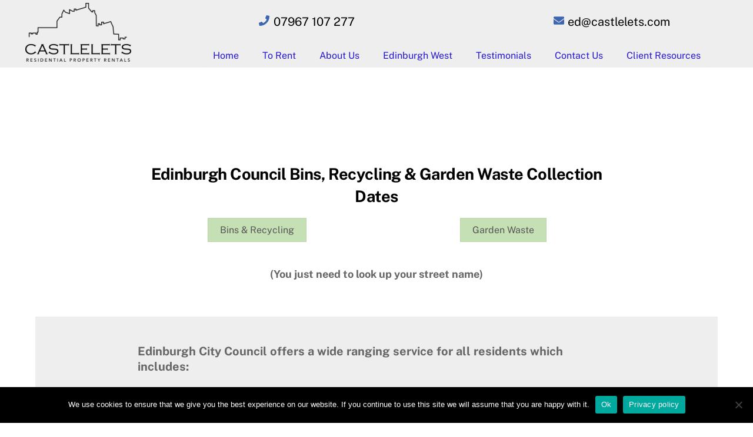

--- FILE ---
content_type: text/html;charset=UTF-8
request_url: https://castlelets.com/information-on-rubbish/
body_size: 15511
content:
<!--THEMIFY CACHE--><!DOCTYPE html><html lang="en-GB"><head><meta name="viewport" content="width=device-width, initial-scale=1"> <meta charset="UTF-8"><meta name="viewport" content="width=device-width, initial-scale=1, minimum-scale=1"><style id="tb_inline_styles" data-no-optimize="1">.tb_animation_on{overflow-x:hidden}.themify_builder .wow{visibility:hidden;animation-fill-mode:both}[data-tf-animation]{will-change:transform,opacity,visibility}.themify_builder .tf_lax_done{transition-duration:.8s;transition-timing-function:cubic-bezier(.165,.84,.44,1)}[data-sticky-active].tb_sticky_scroll_active{z-index:1}[data-sticky-active].tb_sticky_scroll_active .hide-on-stick{display:none}@media(min-width:1281px){.hide-desktop{width:0!important;height:0!important;padding:0!important;visibility:hidden!important;margin:0!important;display:table-column!important;background:0!important;content-visibility:hidden;overflow:hidden!important}}@media(min-width:769px) and (max-width:1280px){.hide-tablet_landscape{width:0!important;height:0!important;padding:0!important;visibility:hidden!important;margin:0!important;display:table-column!important;background:0!important;content-visibility:hidden;overflow:hidden!important}}@media(min-width:681px) and (max-width:768px){.hide-tablet{width:0!important;height:0!important;padding:0!important;visibility:hidden!important;margin:0!important;display:table-column!important;background:0!important;content-visibility:hidden;overflow:hidden!important}}@media(max-width:680px){.hide-mobile{width:0!important;height:0!important;padding:0!important;visibility:hidden!important;margin:0!important;display:table-column!important;background:0!important;content-visibility:hidden;overflow:hidden!important}}div.row_inner,div.module_subrow{--gutter:3.2%;--narrow:1.6%;--none:0%;}@media(max-width:768px){div.module-gallery-grid{--galn:var(--galt)}}@media(max-width:680px){
 .themify_map.tf_map_loaded{width:100%!important}
 .ui.builder_button,.ui.nav li a{padding:.525em 1.15em}
 .fullheight>.row_inner:not(.tb_col_count_1){min-height:0}
 div.module-gallery-grid{--galn:var(--galm);gap:8px}
 }</style><noscript><style>.themify_builder .wow,.wow .tf_lazy{visibility:visible!important}</style></noscript> <style id="tf_lazy_style" data-no-optimize="1">
 .tf_svg_lazy{
 content-visibility:auto;
 background-size:100% 25%!important;
 background-repeat:no-repeat!important;
 background-position:0 0, 0 33.4%,0 66.6%,0 100%!important;
 transition:filter .3s linear!important;
 filter:blur(25px)!important; transform:translateZ(0)
 }
 .tf_svg_lazy_loaded{
 filter:blur(0)!important
 }
 [data-lazy]:is(.module,.module_row:not(.tb_first)),.module[data-lazy] .ui,.module_row[data-lazy]:not(.tb_first):is(>.row_inner,.module_column[data-lazy],.module_subrow[data-lazy]){
 background-image:none!important
 }
 </style><noscript><style>
 .tf_svg_lazy{
 display:none!important
 }
 </style></noscript><style id="tf_lazy_common" data-no-optimize="1">
 img{
 max-width:100%;
 height:auto
 }
 :where(.tf_in_flx,.tf_flx){display:inline-flex;flex-wrap:wrap;place-items:center}
 .tf_fa,:is(em,i) tf-lottie{display:inline-block;vertical-align:middle}:is(em,i) tf-lottie{width:1.5em;height:1.5em}.tf_fa{width:1em;height:1em;stroke-width:0;stroke:currentColor;overflow:visible;fill:currentColor;pointer-events:none;text-rendering:optimizeSpeed;buffered-rendering:static}#tf_svg symbol{overflow:visible}:where(.tf_lazy){position:relative;visibility:visible;display:block;opacity:.3}.wow .tf_lazy:not(.tf_swiper-slide){visibility:hidden;opacity:1}div.tf_audio_lazy audio{visibility:hidden;height:0;display:inline}.mejs-container{visibility:visible}.tf_iframe_lazy{transition:opacity .3s ease-in-out;min-height:10px}:where(.tf_flx),.tf_swiper-wrapper{display:flex}.tf_swiper-slide{flex-shrink:0;opacity:0;width:100%;height:100%}.tf_swiper-wrapper>br,.tf_lazy.tf_swiper-wrapper .tf_lazy:after,.tf_lazy.tf_swiper-wrapper .tf_lazy:before{display:none}.tf_lazy:after,.tf_lazy:before{content:'';display:inline-block;position:absolute;width:10px!important;height:10px!important;margin:0 3px;top:50%!important;inset-inline:auto 50%!important;border-radius:100%;background-color:currentColor;visibility:visible;animation:tf-hrz-loader infinite .75s cubic-bezier(.2,.68,.18,1.08)}.tf_lazy:after{width:6px!important;height:6px!important;inset-inline:50% auto!important;margin-top:3px;animation-delay:-.4s}@keyframes tf-hrz-loader{0%,100%{transform:scale(1);opacity:1}50%{transform:scale(.1);opacity:.6}}.tf_lazy_lightbox{position:fixed;background:rgba(11,11,11,.8);color:#ccc;top:0;left:0;display:flex;align-items:center;justify-content:center;z-index:999}.tf_lazy_lightbox .tf_lazy:after,.tf_lazy_lightbox .tf_lazy:before{background:#fff}.tf_vd_lazy,tf-lottie{display:flex;flex-wrap:wrap}tf-lottie{aspect-ratio:1.777}.tf_w.tf_vd_lazy video{width:100%;height:auto;position:static;object-fit:cover}
 </style><link href="https://castlelets.com/wp-content/uploads/2020/06/favicon.svg" rel="mask-icon" color=”#fff" /><link type="image/svg+xml" href="https://castlelets.com/wp-content/uploads/2020/06/favicon.svg" rel="icon" /><title>Information on Rubbish &#8211; CastleLets</title>
<meta name='robots' content='max-image-preview:large' /><style>img:is([sizes="auto" i], [sizes^="auto," i]) { contain-intrinsic-size: 3000px 1500px }</style><link rel="alternate" type="application/rss+xml" title="CastleLets &raquo; Feed" href="https://castlelets.com/feed/" />
<link rel="alternate" type="application/rss+xml" title="CastleLets &raquo; Comments Feed" href="https://castlelets.com/comments/feed/" />
<style id='global-styles-inline-css'>
:root{--wp--preset--aspect-ratio--square: 1;--wp--preset--aspect-ratio--4-3: 4/3;--wp--preset--aspect-ratio--3-4: 3/4;--wp--preset--aspect-ratio--3-2: 3/2;--wp--preset--aspect-ratio--2-3: 2/3;--wp--preset--aspect-ratio--16-9: 16/9;--wp--preset--aspect-ratio--9-16: 9/16;--wp--preset--color--black: #000000;--wp--preset--color--cyan-bluish-gray: #abb8c3;--wp--preset--color--white: #ffffff;--wp--preset--color--pale-pink: #f78da7;--wp--preset--color--vivid-red: #cf2e2e;--wp--preset--color--luminous-vivid-orange: #ff6900;--wp--preset--color--luminous-vivid-amber: #fcb900;--wp--preset--color--light-green-cyan: #7bdcb5;--wp--preset--color--vivid-green-cyan: #00d084;--wp--preset--color--pale-cyan-blue: #8ed1fc;--wp--preset--color--vivid-cyan-blue: #0693e3;--wp--preset--color--vivid-purple: #9b51e0;--wp--preset--gradient--vivid-cyan-blue-to-vivid-purple: linear-gradient(135deg,rgba(6,147,227,1) 0%,rgb(155,81,224) 100%);--wp--preset--gradient--light-green-cyan-to-vivid-green-cyan: linear-gradient(135deg,rgb(122,220,180) 0%,rgb(0,208,130) 100%);--wp--preset--gradient--luminous-vivid-amber-to-luminous-vivid-orange: linear-gradient(135deg,rgba(252,185,0,1) 0%,rgba(255,105,0,1) 100%);--wp--preset--gradient--luminous-vivid-orange-to-vivid-red: linear-gradient(135deg,rgba(255,105,0,1) 0%,rgb(207,46,46) 100%);--wp--preset--gradient--very-light-gray-to-cyan-bluish-gray: linear-gradient(135deg,rgb(238,238,238) 0%,rgb(169,184,195) 100%);--wp--preset--gradient--cool-to-warm-spectrum: linear-gradient(135deg,rgb(74,234,220) 0%,rgb(151,120,209) 20%,rgb(207,42,186) 40%,rgb(238,44,130) 60%,rgb(251,105,98) 80%,rgb(254,248,76) 100%);--wp--preset--gradient--blush-light-purple: linear-gradient(135deg,rgb(255,206,236) 0%,rgb(152,150,240) 100%);--wp--preset--gradient--blush-bordeaux: linear-gradient(135deg,rgb(254,205,165) 0%,rgb(254,45,45) 50%,rgb(107,0,62) 100%);--wp--preset--gradient--luminous-dusk: linear-gradient(135deg,rgb(255,203,112) 0%,rgb(199,81,192) 50%,rgb(65,88,208) 100%);--wp--preset--gradient--pale-ocean: linear-gradient(135deg,rgb(255,245,203) 0%,rgb(182,227,212) 50%,rgb(51,167,181) 100%);--wp--preset--gradient--electric-grass: linear-gradient(135deg,rgb(202,248,128) 0%,rgb(113,206,126) 100%);--wp--preset--gradient--midnight: linear-gradient(135deg,rgb(2,3,129) 0%,rgb(40,116,252) 100%);--wp--preset--font-size--small: 13px;--wp--preset--font-size--medium: clamp(14px, 0.875rem + ((1vw - 3.2px) * 0.469), 20px);--wp--preset--font-size--large: clamp(22.041px, 1.378rem + ((1vw - 3.2px) * 1.091), 36px);--wp--preset--font-size--x-large: clamp(25.014px, 1.563rem + ((1vw - 3.2px) * 1.327), 42px);--wp--preset--font-family--system-font: -apple-system,BlinkMacSystemFont,"Segoe UI",Roboto,Oxygen-Sans,Ubuntu,Cantarell,"Helvetica Neue",sans-serif;--wp--preset--spacing--20: 0.44rem;--wp--preset--spacing--30: 0.67rem;--wp--preset--spacing--40: 1rem;--wp--preset--spacing--50: 1.5rem;--wp--preset--spacing--60: 2.25rem;--wp--preset--spacing--70: 3.38rem;--wp--preset--spacing--80: 5.06rem;--wp--preset--shadow--natural: 6px 6px 9px rgba(0, 0, 0, 0.2);--wp--preset--shadow--deep: 12px 12px 50px rgba(0, 0, 0, 0.4);--wp--preset--shadow--sharp: 6px 6px 0px rgba(0, 0, 0, 0.2);--wp--preset--shadow--outlined: 6px 6px 0px -3px rgba(255, 255, 255, 1), 6px 6px rgba(0, 0, 0, 1);--wp--preset--shadow--crisp: 6px 6px 0px rgba(0, 0, 0, 1);}:where(body) { margin: 0; }.wp-site-blocks > .alignleft { float: left; margin-right: 2em; }.wp-site-blocks > .alignright { float: right; margin-left: 2em; }.wp-site-blocks > .aligncenter { justify-content: center; margin-left: auto; margin-right: auto; }:where(.wp-site-blocks) > * { margin-block-start: 24px; margin-block-end: 0; }:where(.wp-site-blocks) > :first-child { margin-block-start: 0; }:where(.wp-site-blocks) > :last-child { margin-block-end: 0; }:root { --wp--style--block-gap: 24px; }:root :where(.is-layout-flow) > :first-child{margin-block-start: 0;}:root :where(.is-layout-flow) > :last-child{margin-block-end: 0;}:root :where(.is-layout-flow) > *{margin-block-start: 24px;margin-block-end: 0;}:root :where(.is-layout-constrained) > :first-child{margin-block-start: 0;}:root :where(.is-layout-constrained) > :last-child{margin-block-end: 0;}:root :where(.is-layout-constrained) > *{margin-block-start: 24px;margin-block-end: 0;}:root :where(.is-layout-flex){gap: 24px;}:root :where(.is-layout-grid){gap: 24px;}.is-layout-flow > .alignleft{float: left;margin-inline-start: 0;margin-inline-end: 2em;}.is-layout-flow > .alignright{float: right;margin-inline-start: 2em;margin-inline-end: 0;}.is-layout-flow > .aligncenter{margin-left: auto !important;margin-right: auto !important;}.is-layout-constrained > .alignleft{float: left;margin-inline-start: 0;margin-inline-end: 2em;}.is-layout-constrained > .alignright{float: right;margin-inline-start: 2em;margin-inline-end: 0;}.is-layout-constrained > .aligncenter{margin-left: auto !important;margin-right: auto !important;}.is-layout-constrained > :where(:not(.alignleft):not(.alignright):not(.alignfull)){margin-left: auto !important;margin-right: auto !important;}body .is-layout-flex{display: flex;}.is-layout-flex{flex-wrap: wrap;align-items: center;}.is-layout-flex > :is(*, div){margin: 0;}body .is-layout-grid{display: grid;}.is-layout-grid > :is(*, div){margin: 0;}body{font-family: var(--wp--preset--font-family--system-font);font-size: var(--wp--preset--font-size--medium);line-height: 1.6;padding-top: 0px;padding-right: 0px;padding-bottom: 0px;padding-left: 0px;}a:where(:not(.wp-element-button)){text-decoration: underline;}:root :where(.wp-element-button, .wp-block-button__link){background-color: #32373c;border-width: 0;color: #fff;font-family: inherit;font-size: inherit;line-height: inherit;padding: calc(0.667em + 2px) calc(1.333em + 2px);text-decoration: none;}.has-black-color{color: var(--wp--preset--color--black) !important;}.has-cyan-bluish-gray-color{color: var(--wp--preset--color--cyan-bluish-gray) !important;}.has-white-color{color: var(--wp--preset--color--white) !important;}.has-pale-pink-color{color: var(--wp--preset--color--pale-pink) !important;}.has-vivid-red-color{color: var(--wp--preset--color--vivid-red) !important;}.has-luminous-vivid-orange-color{color: var(--wp--preset--color--luminous-vivid-orange) !important;}.has-luminous-vivid-amber-color{color: var(--wp--preset--color--luminous-vivid-amber) !important;}.has-light-green-cyan-color{color: var(--wp--preset--color--light-green-cyan) !important;}.has-vivid-green-cyan-color{color: var(--wp--preset--color--vivid-green-cyan) !important;}.has-pale-cyan-blue-color{color: var(--wp--preset--color--pale-cyan-blue) !important;}.has-vivid-cyan-blue-color{color: var(--wp--preset--color--vivid-cyan-blue) !important;}.has-vivid-purple-color{color: var(--wp--preset--color--vivid-purple) !important;}.has-black-background-color{background-color: var(--wp--preset--color--black) !important;}.has-cyan-bluish-gray-background-color{background-color: var(--wp--preset--color--cyan-bluish-gray) !important;}.has-white-background-color{background-color: var(--wp--preset--color--white) !important;}.has-pale-pink-background-color{background-color: var(--wp--preset--color--pale-pink) !important;}.has-vivid-red-background-color{background-color: var(--wp--preset--color--vivid-red) !important;}.has-luminous-vivid-orange-background-color{background-color: var(--wp--preset--color--luminous-vivid-orange) !important;}.has-luminous-vivid-amber-background-color{background-color: var(--wp--preset--color--luminous-vivid-amber) !important;}.has-light-green-cyan-background-color{background-color: var(--wp--preset--color--light-green-cyan) !important;}.has-vivid-green-cyan-background-color{background-color: var(--wp--preset--color--vivid-green-cyan) !important;}.has-pale-cyan-blue-background-color{background-color: var(--wp--preset--color--pale-cyan-blue) !important;}.has-vivid-cyan-blue-background-color{background-color: var(--wp--preset--color--vivid-cyan-blue) !important;}.has-vivid-purple-background-color{background-color: var(--wp--preset--color--vivid-purple) !important;}.has-black-border-color{border-color: var(--wp--preset--color--black) !important;}.has-cyan-bluish-gray-border-color{border-color: var(--wp--preset--color--cyan-bluish-gray) !important;}.has-white-border-color{border-color: var(--wp--preset--color--white) !important;}.has-pale-pink-border-color{border-color: var(--wp--preset--color--pale-pink) !important;}.has-vivid-red-border-color{border-color: var(--wp--preset--color--vivid-red) !important;}.has-luminous-vivid-orange-border-color{border-color: var(--wp--preset--color--luminous-vivid-orange) !important;}.has-luminous-vivid-amber-border-color{border-color: var(--wp--preset--color--luminous-vivid-amber) !important;}.has-light-green-cyan-border-color{border-color: var(--wp--preset--color--light-green-cyan) !important;}.has-vivid-green-cyan-border-color{border-color: var(--wp--preset--color--vivid-green-cyan) !important;}.has-pale-cyan-blue-border-color{border-color: var(--wp--preset--color--pale-cyan-blue) !important;}.has-vivid-cyan-blue-border-color{border-color: var(--wp--preset--color--vivid-cyan-blue) !important;}.has-vivid-purple-border-color{border-color: var(--wp--preset--color--vivid-purple) !important;}.has-vivid-cyan-blue-to-vivid-purple-gradient-background{background: var(--wp--preset--gradient--vivid-cyan-blue-to-vivid-purple) !important;}.has-light-green-cyan-to-vivid-green-cyan-gradient-background{background: var(--wp--preset--gradient--light-green-cyan-to-vivid-green-cyan) !important;}.has-luminous-vivid-amber-to-luminous-vivid-orange-gradient-background{background: var(--wp--preset--gradient--luminous-vivid-amber-to-luminous-vivid-orange) !important;}.has-luminous-vivid-orange-to-vivid-red-gradient-background{background: var(--wp--preset--gradient--luminous-vivid-orange-to-vivid-red) !important;}.has-very-light-gray-to-cyan-bluish-gray-gradient-background{background: var(--wp--preset--gradient--very-light-gray-to-cyan-bluish-gray) !important;}.has-cool-to-warm-spectrum-gradient-background{background: var(--wp--preset--gradient--cool-to-warm-spectrum) !important;}.has-blush-light-purple-gradient-background{background: var(--wp--preset--gradient--blush-light-purple) !important;}.has-blush-bordeaux-gradient-background{background: var(--wp--preset--gradient--blush-bordeaux) !important;}.has-luminous-dusk-gradient-background{background: var(--wp--preset--gradient--luminous-dusk) !important;}.has-pale-ocean-gradient-background{background: var(--wp--preset--gradient--pale-ocean) !important;}.has-electric-grass-gradient-background{background: var(--wp--preset--gradient--electric-grass) !important;}.has-midnight-gradient-background{background: var(--wp--preset--gradient--midnight) !important;}.has-small-font-size{font-size: var(--wp--preset--font-size--small) !important;}.has-medium-font-size{font-size: var(--wp--preset--font-size--medium) !important;}.has-large-font-size{font-size: var(--wp--preset--font-size--large) !important;}.has-x-large-font-size{font-size: var(--wp--preset--font-size--x-large) !important;}.has-system-font-font-family{font-family: var(--wp--preset--font-family--system-font) !important;}
:root :where(.wp-block-pullquote){font-size: clamp(0.984em, 0.984rem + ((1vw - 0.2em) * 0.645), 1.5em);line-height: 1.6;}
</style>
<link rel="preload" href="https://castlelets.com/wp-content/plugins/cookie-notice/css/front.min.css?ver=2.5.5" as="style"><link rel='stylesheet' id='cookie-notice-front-css' href='https://castlelets.com/wp-content/plugins/cookie-notice/css/front.min.css?ver=2.5.5' media='all' />
<script src="https://castlelets.com/wp-includes/js/jquery/jquery.min.js?ver=3.7.1" id="jquery-core-js"></script>
<link rel="https://api.w.org/" href="https://castlelets.com/wp-json/" /><link rel="alternate" title="JSON" type="application/json" href="https://castlelets.com/wp-json/wp/v2/pages/432" /><link rel="EditURI" type="application/rsd+xml" title="RSD" href="https://castlelets.com/xmlrpc.php?rsd" />
<meta name="generator" content="WordPress 6.7.4" />
<link rel="canonical" href="https://castlelets.com/information-on-rubbish/" />
<link rel='shortlink' href='https://castlelets.com/?p=432' />
<link rel="alternate" title="oEmbed (JSON)" type="application/json+oembed" href="https://castlelets.com/wp-json/oembed/1.0/embed?url=https%3A%2F%2Fcastlelets.com%2Finformation-on-rubbish%2F" />
<link rel="alternate" title="oEmbed (XML)" type="text/xml+oembed" href="https://castlelets.com/wp-json/oembed/1.0/embed?url=https%3A%2F%2Fcastlelets.com%2Finformation-on-rubbish%2F&#038;format=xml" /><style>@keyframes themifyAnimatedBG{
 0%{background-color:#33baab}100%{background-color:#e33b9e}50%{background-color:#4961d7}33.3%{background-color:#2ea85c}25%{background-color:#2bb8ed}20%{background-color:#dd5135}
 }
 .module_row.animated-bg{
 animation:themifyAnimatedBG 30000ms infinite alternate
 }</style><style>.recentcomments a{display:inline !important;padding:0 !important;margin:0 !important;}</style><link rel="prefetch" href="https://castlelets.com/wp-content/themes/themify-ultra/js/themify-script.js?ver=8.0.8" as="script" fetchpriority="low"><link rel="prefetch" href="https://castlelets.com/wp-content/themes/themify-ultra/themify/js/modules/themify-sidemenu.js?ver=8.2.0" as="script" fetchpriority="low"><link rel="prefetch" href="https://castlelets.com/wp-content/themes/themify-ultra/themify/themify-builder/js/modules/menu.js?ver=8.2.0" as="script" fetchpriority="low"><link rel="preload" href="https://castlelets.com/wp-content/themes/themify-ultra/themify/themify-builder/js/themify-builder-script.js?ver=8.2.0" as="script" fetchpriority="low"><link rel="prefetch" href="https://castlelets.com/wp-content/themes/themify-ultra/themify/css/modules/animate.min.css?ver=8.2.0" as="style"><link rel="prefetch" href="https://castlelets.com/wp-content/themes/themify-ultra/themify/js/modules/animate.js?ver=8.2.0" as="script" fetchpriority="low"><link rel="preload" href="https://castlelets.com/wp-content/uploads/2020/06/logo-180x100.png" as="image" imagesrcset="https://castlelets.com/wp-content/uploads/2020/06/logo-180x100.png 180w, https://castlelets.com/wp-content/uploads/2020/06/logo.png 247w" imagesizes="(max-width: 180px) 100vw, 180px" fetchpriority="high"><style id="tf_gf_fonts_style">@font-face{font-family:'Public Sans';font-style:italic;font-display:swap;src:url(https://fonts.gstatic.com/s/publicsans/v21/ijwTs572Xtc6ZYQws9YVwnNDTJPax9k0.woff2) format('woff2');unicode-range:U+0102-0103,U+0110-0111,U+0128-0129,U+0168-0169,U+01A0-01A1,U+01AF-01B0,U+0300-0301,U+0303-0304,U+0308-0309,U+0323,U+0329,U+1EA0-1EF9,U+20AB;}@font-face{font-family:'Public Sans';font-style:italic;font-display:swap;src:url(https://fonts.gstatic.com/s/publicsans/v21/ijwTs572Xtc6ZYQws9YVwnNDTJLax9k0.woff2) format('woff2');unicode-range:U+0100-02BA,U+02BD-02C5,U+02C7-02CC,U+02CE-02D7,U+02DD-02FF,U+0304,U+0308,U+0329,U+1D00-1DBF,U+1E00-1E9F,U+1EF2-1EFF,U+2020,U+20A0-20AB,U+20AD-20C0,U+2113,U+2C60-2C7F,U+A720-A7FF;}@font-face{font-family:'Public Sans';font-style:italic;font-display:swap;src:url(https://fonts.gstatic.com/s/publicsans/v21/ijwTs572Xtc6ZYQws9YVwnNDTJzaxw.woff2) format('woff2');unicode-range:U+0000-00FF,U+0131,U+0152-0153,U+02BB-02BC,U+02C6,U+02DA,U+02DC,U+0304,U+0308,U+0329,U+2000-206F,U+20AC,U+2122,U+2191,U+2193,U+2212,U+2215,U+FEFF,U+FFFD;}@font-face{font-family:'Public Sans';font-style:italic;font-weight:600;font-display:swap;src:url(https://fonts.gstatic.com/s/publicsans/v21/ijwTs572Xtc6ZYQws9YVwnNDTJPax9k0.woff2) format('woff2');unicode-range:U+0102-0103,U+0110-0111,U+0128-0129,U+0168-0169,U+01A0-01A1,U+01AF-01B0,U+0300-0301,U+0303-0304,U+0308-0309,U+0323,U+0329,U+1EA0-1EF9,U+20AB;}@font-face{font-family:'Public Sans';font-style:italic;font-weight:600;font-display:swap;src:url(https://fonts.gstatic.com/s/publicsans/v21/ijwTs572Xtc6ZYQws9YVwnNDTJLax9k0.woff2) format('woff2');unicode-range:U+0100-02BA,U+02BD-02C5,U+02C7-02CC,U+02CE-02D7,U+02DD-02FF,U+0304,U+0308,U+0329,U+1D00-1DBF,U+1E00-1E9F,U+1EF2-1EFF,U+2020,U+20A0-20AB,U+20AD-20C0,U+2113,U+2C60-2C7F,U+A720-A7FF;}@font-face{font-family:'Public Sans';font-style:italic;font-weight:600;font-display:swap;src:url(https://fonts.gstatic.com/s/publicsans/v21/ijwTs572Xtc6ZYQws9YVwnNDTJzaxw.woff2) format('woff2');unicode-range:U+0000-00FF,U+0131,U+0152-0153,U+02BB-02BC,U+02C6,U+02DA,U+02DC,U+0304,U+0308,U+0329,U+2000-206F,U+20AC,U+2122,U+2191,U+2193,U+2212,U+2215,U+FEFF,U+FFFD;}@font-face{font-family:'Public Sans';font-style:italic;font-weight:700;font-display:swap;src:url(https://fonts.gstatic.com/s/publicsans/v21/ijwTs572Xtc6ZYQws9YVwnNDTJPax9k0.woff2) format('woff2');unicode-range:U+0102-0103,U+0110-0111,U+0128-0129,U+0168-0169,U+01A0-01A1,U+01AF-01B0,U+0300-0301,U+0303-0304,U+0308-0309,U+0323,U+0329,U+1EA0-1EF9,U+20AB;}@font-face{font-family:'Public Sans';font-style:italic;font-weight:700;font-display:swap;src:url(https://fonts.gstatic.com/s/publicsans/v21/ijwTs572Xtc6ZYQws9YVwnNDTJLax9k0.woff2) format('woff2');unicode-range:U+0100-02BA,U+02BD-02C5,U+02C7-02CC,U+02CE-02D7,U+02DD-02FF,U+0304,U+0308,U+0329,U+1D00-1DBF,U+1E00-1E9F,U+1EF2-1EFF,U+2020,U+20A0-20AB,U+20AD-20C0,U+2113,U+2C60-2C7F,U+A720-A7FF;}@font-face{font-family:'Public Sans';font-style:italic;font-weight:700;font-display:swap;src:url(https://fonts.gstatic.com/s/publicsans/v21/ijwTs572Xtc6ZYQws9YVwnNDTJzaxw.woff2) format('woff2');unicode-range:U+0000-00FF,U+0131,U+0152-0153,U+02BB-02BC,U+02C6,U+02DA,U+02DC,U+0304,U+0308,U+0329,U+2000-206F,U+20AC,U+2122,U+2191,U+2193,U+2212,U+2215,U+FEFF,U+FFFD;}@font-face{font-family:'Public Sans';font-display:swap;src:url(https://fonts.gstatic.com/s/publicsans/v21/ijwRs572Xtc6ZYQws9YVwnNJfJ7Cww.woff2) format('woff2');unicode-range:U+0102-0103,U+0110-0111,U+0128-0129,U+0168-0169,U+01A0-01A1,U+01AF-01B0,U+0300-0301,U+0303-0304,U+0308-0309,U+0323,U+0329,U+1EA0-1EF9,U+20AB;}@font-face{font-family:'Public Sans';font-display:swap;src:url(https://fonts.gstatic.com/s/publicsans/v21/ijwRs572Xtc6ZYQws9YVwnNIfJ7Cww.woff2) format('woff2');unicode-range:U+0100-02BA,U+02BD-02C5,U+02C7-02CC,U+02CE-02D7,U+02DD-02FF,U+0304,U+0308,U+0329,U+1D00-1DBF,U+1E00-1E9F,U+1EF2-1EFF,U+2020,U+20A0-20AB,U+20AD-20C0,U+2113,U+2C60-2C7F,U+A720-A7FF;}@font-face{font-family:'Public Sans';font-display:swap;src:url(https://fonts.gstatic.com/s/publicsans/v21/ijwRs572Xtc6ZYQws9YVwnNGfJ4.woff2) format('woff2');unicode-range:U+0000-00FF,U+0131,U+0152-0153,U+02BB-02BC,U+02C6,U+02DA,U+02DC,U+0304,U+0308,U+0329,U+2000-206F,U+20AC,U+2122,U+2191,U+2193,U+2212,U+2215,U+FEFF,U+FFFD;}@font-face{font-family:'Public Sans';font-weight:600;font-display:swap;src:url(https://fonts.gstatic.com/s/publicsans/v21/ijwRs572Xtc6ZYQws9YVwnNJfJ7Cww.woff2) format('woff2');unicode-range:U+0102-0103,U+0110-0111,U+0128-0129,U+0168-0169,U+01A0-01A1,U+01AF-01B0,U+0300-0301,U+0303-0304,U+0308-0309,U+0323,U+0329,U+1EA0-1EF9,U+20AB;}@font-face{font-family:'Public Sans';font-weight:600;font-display:swap;src:url(https://fonts.gstatic.com/s/publicsans/v21/ijwRs572Xtc6ZYQws9YVwnNIfJ7Cww.woff2) format('woff2');unicode-range:U+0100-02BA,U+02BD-02C5,U+02C7-02CC,U+02CE-02D7,U+02DD-02FF,U+0304,U+0308,U+0329,U+1D00-1DBF,U+1E00-1E9F,U+1EF2-1EFF,U+2020,U+20A0-20AB,U+20AD-20C0,U+2113,U+2C60-2C7F,U+A720-A7FF;}@font-face{font-family:'Public Sans';font-weight:600;font-display:swap;src:url(https://fonts.gstatic.com/s/publicsans/v21/ijwRs572Xtc6ZYQws9YVwnNGfJ4.woff2) format('woff2');unicode-range:U+0000-00FF,U+0131,U+0152-0153,U+02BB-02BC,U+02C6,U+02DA,U+02DC,U+0304,U+0308,U+0329,U+2000-206F,U+20AC,U+2122,U+2191,U+2193,U+2212,U+2215,U+FEFF,U+FFFD;}@font-face{font-family:'Public Sans';font-weight:700;font-display:swap;src:url(https://fonts.gstatic.com/s/publicsans/v21/ijwRs572Xtc6ZYQws9YVwnNJfJ7Cww.woff2) format('woff2');unicode-range:U+0102-0103,U+0110-0111,U+0128-0129,U+0168-0169,U+01A0-01A1,U+01AF-01B0,U+0300-0301,U+0303-0304,U+0308-0309,U+0323,U+0329,U+1EA0-1EF9,U+20AB;}@font-face{font-family:'Public Sans';font-weight:700;font-display:swap;src:url(https://fonts.gstatic.com/s/publicsans/v21/ijwRs572Xtc6ZYQws9YVwnNIfJ7Cww.woff2) format('woff2');unicode-range:U+0100-02BA,U+02BD-02C5,U+02C7-02CC,U+02CE-02D7,U+02DD-02FF,U+0304,U+0308,U+0329,U+1D00-1DBF,U+1E00-1E9F,U+1EF2-1EFF,U+2020,U+20A0-20AB,U+20AD-20C0,U+2113,U+2C60-2C7F,U+A720-A7FF;}@font-face{font-family:'Public Sans';font-weight:700;font-display:swap;src:url(https://fonts.gstatic.com/s/publicsans/v21/ijwRs572Xtc6ZYQws9YVwnNGfJ4.woff2) format('woff2');unicode-range:U+0000-00FF,U+0131,U+0152-0153,U+02BB-02BC,U+02C6,U+02DA,U+02DC,U+0304,U+0308,U+0329,U+2000-206F,U+20AC,U+2122,U+2191,U+2193,U+2212,U+2215,U+FEFF,U+FFFD;}</style><link rel="preload" fetchpriority="high" href="https://castlelets.com/wp-content/uploads/themify-concate/81156896/themify-3728231950.css" as="style"><link fetchpriority="high" id="themify_concate-css" rel="stylesheet" href="https://castlelets.com/wp-content/uploads/themify-concate/81156896/themify-3728231950.css"></head><body class="page-template-default page page-id-432 cookies-not-set skin-default sidebar-none default_width no-home tb_animation_on ready-view header-horizontal fixed-header-enabled footer-block sidemenu-active"><a class="screen-reader-text skip-to-content" href="#content">Skip to content</a><svg id="tf_svg" style="display:none"><defs><symbol id="tf-fas-phone" viewBox="0 0 32 32"><path d="M30.81 1.56q1.2.25 1.2 1.44 0 12-8.5 20.5T3 32q-1.2 0-1.45-1.19l-1.5-6.5q-.31-1.18.88-1.68l7-3q1-.44 1.75.43l3.06 3.75q3.69-1.68 6.53-4.56t4.53-6.5l-3.75-3.12q-.87-.7-.43-1.75l3-7q.5-1.13 1.68-.82z"/></symbol><symbol id="tf-fas-envelope" viewBox="0 0 32 32"><path d="M31.38 11.94q.18-.19.4-.06t.22.37V25q0 1.25-.88 2.13T29 28H3q-1.25 0-2.13-.88T0 25V12.25q0-.25.22-.34t.4.03Q2.7 13.5 10.26 19q.13.13.84.69t1.16.84 1.13.69 1.34.6T16 22q.56 0 1.13-.15t1.06-.38 1.06-.6.94-.65l.87-.65.7-.57q7.37-5.31 9.62-7.06zM16 20q-.5 0-1.22-.34t-1.15-.63-1.29-.94-.9-.65Q3.8 11.87.56 9.37 0 8.94 0 8.2V7q0-1.24.88-2.12T3 4h26q1.25 0 2.13.87T32 7v1.19q0 .75-.56 1.18-3.07 2.38-10.88 8.07-.06 0-.9.65t-1.28.94-1.16.63T16 20z"/></symbol><symbol id="tf-ti-search" viewBox="0 0 32 32"><path d="m31.25 29.875-1.313 1.313-9.75-9.75a12.019 12.019 0 0 1-7.938 3c-6.75 0-12.25-5.5-12.25-12.25 0-3.25 1.25-6.375 3.563-8.688C5.875 1.25 8.937-.063 12.25-.063c6.75 0 12.25 5.5 12.25 12.25 0 3-1.125 5.813-3 7.938zm-19-7.312c5.688 0 10.313-4.688 10.313-10.375S17.938 1.813 12.25 1.813c-2.813 0-5.375 1.125-7.313 3.063-2 1.938-3.063 4.563-3.063 7.313 0 5.688 4.625 10.375 10.375 10.375z"/></symbol><symbol id="tf-fas-search" viewBox="0 0 32 32"><path d="M31.6 27.7q.4.4.4 1t-.4 1.1l-1.8 1.8q-.4.4-1 .4t-1.1-.4l-6.3-6.3q-.4-.4-.4-1v-1Q17.5 26 13 26q-5.4 0-9.2-3.8T0 13t3.8-9.2T13 0t9.2 3.8T26 13q0 4.5-2.8 8h1q.7 0 1.1.4zM13 21q3.3 0 5.7-2.3T21 13t-2.3-5.7T13 5 7.3 7.3 5 13t2.3 5.7T13 21z"/></symbol></defs></svg><script> </script><div id="pagewrap" class="tf_box hfeed site"><header id="tbp_header" class="tbp_template" data-label="disabled">
<div id="themify_builder_content-11" data-postid="11" class="themify_builder_content themify_builder_content-11 themify_builder tf_clear"><div data-css_id="gqkz959" data-lazy="1" class="module_row themify_builder_row fullwidth tb_gqkz959 tb_first tf_w"><div class="row_inner col_align_top gutter-none tb_col_count_2 tf_box tf_rel"><div data-lazy="1" class="module_column tb-column tb_99ea967 first"><div class="module module-site-logo tb_sg4g805 aligncenter" data-lazy="1"><div class="site-logo-inner"><a href="https://castlelets.com"><img data-tf-not-load="1" fetchpriority="high" loading="auto" decoding="auto" decoding="async" src="https://castlelets.com/wp-content/uploads/2020/06/logo-180x100.png" width="180" height="100" class="wp-post-image wp-image-79" alt="CastleLets" srcset="https://castlelets.com/wp-content/uploads/2020/06/logo-180x100.png 180w, https://castlelets.com/wp-content/uploads/2020/06/logo.png 247w" sizes="(max-width: 180px) 100vw, 180px" /></a> </div>
</div> </div><div data-lazy="1" class="module_column tb-column tb_jxly970 last"><div data-lazy="1" class="module_subrow themify_builder_sub_row tf_w col_align_top tb_col_count_2 tb_arso912"><div data-lazy="1" class="module_column sub_column tb_6zdo918 first"><div class="module module-icon tb_2oq5228 small none icon_horizontal " data-lazy="1"><div class="module-icon-item"><a href="tel:07967%20107%20277"><em class="tf_boxblue"
 ><svg class="tf_fa tf-fas-phone" aria-hidden="true"><use href="#tf-fas-phone"></use></svg></em><span>07967 107 277</span></a></div></div> </div><div data-lazy="1" class="module_column sub_column tb_12cp922 last"><div class="module module-icon tb_xga0198 small none icon_horizontal " data-lazy="1"><div class="module-icon-item"><a href="mailto:ed@castlelets.com"><em class="tf_boxblue"
 ><svg class="tf_fa tf-fas-envelope" aria-hidden="true"><use href="#tf-fas-envelope"></use></svg></em><span>ed@castlelets.com</span></a></div></div> </div></div><div class="module module-menu tb_ay9a695 mobile-menu-slide" data-menu-style="mobile-menu-slide" data-menu-breakpoint="480" data-menu-direction="right" data-element-id="tb_ay9a695" data-lazy="1"><style>
 @media(max-width:480px){
 .tb_ay9a695 .menu-module-burger{
 display:inline-block
 }
 .tb_ay9a695 .module-menu-container{
 display:none
 }
 .tb_ay9a695 .module-menu-container.is-open{
 display:block
 }
 }
 </style><a rel="nofollow" href="#" class="tf_hide menu-module-burger"><span class="menu-module-burger-inner tf_inline_b tf_rel"></span><span class="screen-reader-text">Menu</span></a><div class="module-menu-container"><ul id="menu-main-manu" class="ui tf_clearfix nav tf_rel tf_scrollbar menu-bar transparent"><li id="menu-item-31" class="menu-item-page-14 menu-item menu-item-type-post_type menu-item-object-page menu-item-home menu-item-31"><a href="https://castlelets.com/">Home</a></li>
<li id="menu-item-90" class="menu-item-page-88 menu-item menu-item-type-post_type menu-item-object-page menu-item-90"><a href="https://castlelets.com/to-rent/">To Rent</a></li>
<li id="menu-item-30" class="menu-item-page-16 menu-item menu-item-type-post_type menu-item-object-page menu-item-30"><a href="https://castlelets.com/about-us/">About Us</a></li>
<li id="menu-item-29" class="menu-item-page-18 menu-item menu-item-type-post_type menu-item-object-page menu-item-29"><a href="https://castlelets.com/edinburgh-west/">Edinburgh West</a></li>
<li id="menu-item-26" class="menu-item-page-24 menu-item menu-item-type-post_type menu-item-object-page menu-item-26"><a href="https://castlelets.com/testimonials/">Testimonials</a></li>
<li id="menu-item-197" class="menu-item-custom-197 menu-item menu-item-type-custom menu-item-object-custom menu-item-197"><a href="#contact">Contact Us</a></li>
<li id="menu-item-473" class="menu-item-custom-473 menu-item menu-item-type-custom menu-item-object-custom current-menu-ancestor current-menu-parent menu-item-has-children menu-item-473 themify_toggle_dropdown"><a href="/repairs-information/">Client Resources<span class="child-arrow closed" tabindex="-1"></span></a>
<ul class="sub-menu"><li id="menu-item-386" class="menu-item-page-365 menu-item menu-item-type-post_type menu-item-object-page menu-item-386 menu-page-365-parent-473"><a href="https://castlelets.com/garden-information/">Garden Information</a></li><li id="menu-item-405" class="menu-item-page-394 menu-item menu-item-type-post_type menu-item-object-page menu-item-405 menu-page-394-parent-473"><a href="https://castlelets.com/new-appliances/">New Appliances</a></li><li id="menu-item-414" class="menu-item-page-406 menu-item menu-item-type-post_type menu-item-object-page menu-item-414 menu-page-406-parent-473"><a href="https://castlelets.com/healthy-homes-condensation/">Healthy Homes Condensation</a></li><li id="menu-item-427" class="menu-item-page-420 menu-item menu-item-type-post_type menu-item-object-page menu-item-427 menu-page-420-parent-473"><a href="https://castlelets.com/looking-after-your-neighbourhood/">Looking After Your Neighbourhood</a></li><li id="menu-item-451" class="menu-item-page-432 menu-item menu-item-type-post_type menu-item-object-page current-menu-item page_item page-item-432 current_page_item menu-item-451 menu-page-432-parent-473"><a href="https://castlelets.com/information-on-rubbish/" aria-current="page">Information on Rubbish</a></li><li id="menu-item-465" class="menu-item-page-461 menu-item menu-item-type-post_type menu-item-object-page menu-item-465 menu-page-461-parent-473"><a href="https://castlelets.com/emergency-service-calls/">Emergency Service Calls</a></li><li id="menu-item-470" class="menu-item-page-467 menu-item menu-item-type-post_type menu-item-object-page menu-item-470 menu-page-467-parent-473"><a href="https://castlelets.com/locked-out/">Locked Out</a></li>
</ul>
</li>
</ul></div> <style>
 .mobile-menu-module[data-module="tb_ay9a695"]{
 right:-300px }
 </style></div> </div></div></div></div></header><div id="body" class="tf_clearfix"><div id="layout" class="pagewidth tf_box tf_clearfix"><main id="content" class="tf_box tf_clearfix"> <div id="page-432" class="type-page"><div class="page-content entry-content"><div id="themify_builder_content-432" data-postid="432" class="themify_builder_content themify_builder_content-432 themify_builder tf_clear"><div data-css_id="ntkl476" data-lazy="1" class="module_row themify_builder_row our-services fullwidth tb_ntkl476 tf_w"><div class="row_inner col_align_top tb_col_count_1 tf_box tf_rel"><div data-lazy="1" class="module_column tb-column col-full tb_gcpz486 first"><div class="module module-text tb_x260493 wow" data-tf-animation="fadeInUp" data-lazy="1"><div class="tb_text_wrap"><h2>Information on Rubbish</h2> </div>
</div><div class="module module-text tb_yaxn183 " data-lazy="1"><div class="tb_text_wrap"><h3 style="text-align: center;">Edinburgh Council Bins, Recycling &amp; Garden Waste Collection Dates</h3> </div>
</div><div data-lazy="1" class="module_subrow themify_builder_sub_row tf_w col_align_top tb_col_count_2 tb_49cs499"><div data-lazy="1" class="module_column sub_column col4-2 tb_stop501 first"><div class="module module-buttons tb_tq6s173 buttons-horizontal solid " data-lazy="1"><div class="module-buttons-item tf_in_flx"><a href="https://www.edinburgh.gov.uk/directory/10243/recycling-and-waste-bin-collections" class="ui builder_button tf_in_flx tb_default_color" target="_blank" rel="noopener">
 Bins &amp; Recycling </a></div></div> </div><div data-lazy="1" class="module_column sub_column col4-2 tb_0pxa159 last"><div class="module module-buttons tb_mmve178 buttons-horizontal solid " data-lazy="1"><div class="module-buttons-item tf_in_flx"><a href="https://www.edinburgh.gov.uk/directory/10245/garden-waste-collections" class="ui builder_button tf_in_flx tb_default_color" target="_blank" rel="noopener">
 Garden Waste </a></div></div> </div></div></div></div></div><div data-lazy="1" class="module_row themify_builder_row tb_q08j166 tf_w"><div class="row_inner col_align_top tb_col_count_1 tf_box tf_rel"><div data-lazy="1" class="module_column tb-column col-full tb_ppdk171 first"><div class="module module-text tb_0qg147 " data-lazy="1"><div class="tb_text_wrap"><p style="text-align: center;"><strong>(You just need to look up your street name)</strong></p> </div>
</div></div></div></div><div data-css_id="ylys477" data-lazy="1" class="module_row themify_builder_row our-services fullwidth tb_ylys477 tf_w"><div class="row_inner col_align_top tb_col_count_1 tf_box tf_rel"><div data-lazy="1" class="module_column tb-column col-full tb_f9bq520 first"><div data-lazy="1" class="module_subrow themify_builder_sub_row tf_w col_align_top tb_col_count_1 tb_lta0525"><div data-lazy="1" class="module_column sub_column col-full tb_5f85527 first"><div class="module module-text tb_yrr8531 " data-lazy="1"><div class="tb_text_wrap"><p><strong>Edinburgh City Council offers a wide ranging service for all residents which includes:</strong></p>
<ul>
<li>Regular bin collections</li>
<li>Collection of ‘white goods’ (for example cookers, fridges and freezers). There is a charge for this service</li>
<li>Special collection of bulky items</li>
<li>Recycling of household waste</li>
<li>Skip hire</li>
</ul>
<p>You can recycle up to 70% of your waste, including food waste, plastic bottles, packaging, paper and glass using red and blue boxes, food waste recycling and garden waste recycling.</p> </div>
</div></div></div></div></div></div><div data-css_id="5q39477" data-lazy="1" class="module_row themify_builder_row our-services fullwidth tb_5q39477 tf_w"><div class="row_inner col_align_top tb_col_count_1 tf_box tf_rel"><div data-lazy="1" class="module_column tb-column col-full tb_7bfr535 first"><div data-lazy="1" class="module_subrow themify_builder_sub_row tf_w col_align_top tb_col_count_2 tb_jeeg537"><div data-lazy="1" class="module_column sub_column col4-2 tb_kqum542 first"><div class="module module-text tb_r0wc543 " data-lazy="1"><div class="tb_text_wrap"><p><strong>Green Wheelie Bin &#8211; Recycling:<br /></strong></p>
<p>Tins, cans, paper, cardboard, envelopes, shredded paper, plastic bottles and bottle tops, pots, tubs and trays- put the items in loose, do not use plastic or black bags.</p>
<p>Some examples of pots, tubs and trays include yoghurt pots, tubs containing cleaning products, meat trays, margarine tubs, ready-meal containers, punnet style containers that hold fruit / vegetables such as mushrooms or grapes and pots containing facial or body creams.</p> </div>
</div></div><div data-lazy="1" class="module_column sub_column col4-2 tb_x8rm546 last"><div class="module module-image tb_3c93548 image-top aligncenter tf_mw" data-lazy="1"><div class="image-wrap tf_rel tf_mw"><img data-tf-not-load="1" fetchpriority="high" decoding="async" width="242" height="300" src="https://castlelets.com/wp-content/uploads/2020/11/Green-Wheelie-Bin.jpg" class="wp-post-image wp-image-439" title="Green Wheelie Bin" alt="Recycling"></div></div></div></div></div></div></div><div data-css_id="vln7725" data-lazy="1" class="module_row themify_builder_row our-services fullwidth tb_vln7725 tf_w"><div class="row_inner col_align_top tb_col_count_1 tf_box tf_rel"><div data-lazy="1" class="module_column tb-column col-full tb_ndik731 first"><div data-lazy="1" class="module_subrow themify_builder_sub_row tf_w col_align_top tb_col_count_1 tb_ec1a735"><div data-lazy="1" class="module_column sub_column col-full tb_kizt738 first"><div class="module module-text tb_xszn740 " data-lazy="1"><div class="tb_text_wrap"><p>The green bin will <strong>NOT </strong>be emptied if you have put non-recycle items into it.</p>
<p>If you need help putting out your bins or recycling boxes, Call Edinburgh council 0131 200 2000 to arrange assisted collection.</p> </div>
</div></div></div></div></div></div><div data-css_id="p9ca532" data-lazy="1" class="module_row themify_builder_row our-services fullwidth tb_p9ca532 tf_w"><div class="row_inner col_align_top tb_col_count_1 tf_box tf_rel"><div data-lazy="1" class="module_column tb-column col-full tb_z4mz536 first"><div data-lazy="1" class="module_subrow themify_builder_sub_row tf_w col_align_top tb_col_count_1 tb_zfz2540"><div data-lazy="1" class="module_column sub_column col-full tb_2i64542 first"><div class="module module-text tb_o9lp546 " data-lazy="1"><div class="tb_text_wrap"><p><strong><u>Grey lidded kerbside food waste bin</u></strong></p>
<p>All types of food, including uncooked and cooked, excluding liquids like cooking oil and milk. Bag your waste in compostable bags or old plastic bags.</p>
<p><strong><u>Blue Box</u></strong></p>
<p>Glass,  small electrical items, batteries</p>
<p><strong><u>Brown Bins</u></strong></p>
<p>The brown bins are used for flowers, plants, garden weeds, grass cuttings, hedge clippings, twigs, small branches,  Christmas trees cut down to fit in bin &#8211; <strong>not</strong> soil.</p> </div>
</div></div></div></div></div></div><div data-css_id="ufzn182" data-lazy="1" class="module_row themify_builder_row our-services fullwidth tb_ufzn182 tf_w"><div class="row_inner col_align_top tb_col_count_1 tf_box tf_rel"><div data-lazy="1" class="module_column tb-column col-full tb_iqut196 first"><div data-lazy="1" class="module_subrow themify_builder_sub_row tf_w col_align_top tb_col_count_2 tb_r6m5201"><div data-lazy="1" class="module_column sub_column col4-2 tb_hapr205 first"><div class="module module-text tb_ohgh207 " data-lazy="1"><div class="tb_text_wrap"><p><strong><u>Overfilled Bins</u></strong></p>
<p>Edinburgh council do <strong>NOT</strong> collect extra waste beside bins or empty overfilled bins when the lid can&#8217;t be easily shut. Your bin will not be emptied and the council will not return to pick up the extra bags.  Your bin will be tagged, a warning letter will be sent and the council&#8217;s Environmental Wardens will investigate.</p>
<p> </p> </div>
</div></div><div data-lazy="1" class="module_column sub_column col4-2 tb_zvmo457 last"><div class="module module-image tb_btsd561 image-top drop-shadow bordered aligncenter tf_mw" data-lazy="1"><div class="image-wrap tf_rel tf_mw"><img loading="lazy" decoding="async" src="https://castlelets.com/wp-content/uploads/2020/11/Overfilled-Bin-1-150x186.jpg" width="150" height="186" class="wp-post-image wp-image-445" title="Overfilled Bin" alt="Overfilled Bins" srcset="https://castlelets.com/wp-content/uploads/2020/11/Overfilled-Bin-1-150x186.jpg 150w, https://castlelets.com/wp-content/uploads/2020/11/Overfilled-Bin-1-242x300.jpg 242w, https://castlelets.com/wp-content/uploads/2020/11/Overfilled-Bin-1.jpg 516w" sizes="(max-width: 150px) 100vw, 150px" /></div></div></div></div></div></div></div><div data-css_id="uw9r835" data-lazy="1" class="module_row themify_builder_row our-services fullwidth tb_uw9r835 tf_w"><div class="row_inner col_align_top tb_col_count_1 tf_box tf_rel"><div data-lazy="1" class="module_column tb-column col-full tb_j71e841 first"><div data-lazy="1" class="module_subrow themify_builder_sub_row tf_w col_align_top tb_col_count_1 tb_pdnp845"><div data-lazy="1" class="module_column sub_column col-full tb_nvlw849 first"><div class="module module-text tb_7wyk853 " data-lazy="1"><div class="tb_text_wrap"><p><strong><u>Bins in the same place as your neighbours</u></strong></p>
<p>If someone  else has put their rubbish into your bin after it&#8217;s been emptied, we can&#8217;t make extra collections. We would advise that you speak to your neighbours to make them aware that we have a policy of not collecting extra waste or overfilled bins.</p>
<p>Missed or overflowing bin. You can report a missed or overflowing bin. Before you do please check that:</p>
<ul>
<li>your bin was out on the right day &#8211; see your collection calendar</li>
<li>your bin was on the kerbside by 6am and left out until 10pm</li>
<li>there are no delays in your area</li>
<li>the bin lid was fully closed</li>
<li>you are not report any extra bags left beside your bin</li>
</ul>
<p>If the whole street has been missed or you have a more complex or ongoing problem to report, please contact with your full address and details on</p>
<p>Waste Services &#8211; General Enquiries</p>
<p>33 Murrayburn Road, Edinburgh, EH14  2TF, Tel: 0131 529 3030</p>
<p>Email: waste@edinburgh.gov.uk</p></div>
</div></div></div></div></div></div><div data-css_id="h9v2779" data-lazy="1" class="module_row themify_builder_row our-services fullwidth tb_h9v2779 tf_w"><div class="row_inner col_align_top tb_col_count_1 tf_box tf_rel"><div data-lazy="1" class="module_column tb-column col-full tb_ipda784 first"><div data-lazy="1" class="module_subrow themify_builder_sub_row tf_w col_align_top tb_col_count_1 tb_hyz5787"><div data-lazy="1" class="module_column sub_column col-full tb_za3x789 first"><div class="module module-text tb_kc8e792 " data-lazy="1"><div class="tb_text_wrap"><p><strong><u>Fly-tipping</u></strong></p>
<p>This means illegally dumping rubbish on land. Fly-tipping is a serious offence and we will always prosecute if evidence is available.</p> </div>
</div></div></div></div></div></div><div data-css_id="hc0o320" data-lazy="1" class="module_row themify_builder_row our-services fullwidth tb_hc0o320 tf_w"><div class="row_inner col_align_top tb_col_count_1 tf_box tf_rel"><div data-lazy="1" class="module_column tb-column col-full tb_kipx325 first"><div data-lazy="1" class="module_subrow themify_builder_sub_row tf_w col_align_top tb_col_count_1 tb_r99j329"><div data-lazy="1" class="module_column sub_column col-full tb_e7jm331 first"><div class="module module-text tb_1ye3334 " data-lazy="1"><div class="tb_text_wrap"><h3><u>Request collection for bulky waste items</u></h3>
<p><strong><u>Book a collection</u></strong></p>
<p>You can book a collection by calling Edinburgh council, 0131 529 3030. When booking, let us know if you are disabled or have a medical condition and may require help.</p>
<p>Use this service for collecting items like mattresses, furniture, TVs, washing machines, fridge freezers, and carpets. Only items you have told us about will be picked up.</p>
<p>Your items should be on the kerbside for collection by 7am on your booked day.</p>
<p>If you have reusable items that could be donated to charity. Call the <a href="http://www.zerowastescotland.org.uk/reuse-phoneline">National reuse phone line </a>on 0800 0665 820 to find out more information.</p>
<p><strong><u>Cancellations and changes to booked uplifts</u></strong></p>
<p>Booked uplifts can only be cancelled or changed up to 11.30 am the day before your uplift is due to take place. We can only accept changes and cancelations by phone on 0131 529 3030</p>
<p><strong><u>Costs</u></strong></p>
<p>The charges vary but the minimum charge is £21.  This is for a maximum of 6 items for bulky items including mattresses, furniture and electrical appliances.</p>
<p>It is £30.00 for up to and including 28 bags of garden waste. This includes branches that have been bundled and secured, clippings and cuttings. We will discuss the charge with you if you require more than 28 bags picked up.</p>
<p>It is £30.00 for up to and including 15 bags or items of building materials. This includes rubble, tiles plasterboard and paving slabs. We will discuss the charge with you if you require more than 15 bags picked up.</p>
<p>We will NOT uplift the following items:</p>
<p>pianos, storage heaters, household wheelie bins, car tyres, safes, barbed wire, spot welders, gas cylinders, garden poles with cement still attached, oxygen cylinders, cast iron baths, asbestos, electric or manual wheel chairs, fire extinguishers, household waste, food or sanitary products.</p></div>
</div></div></div></div></div></div><div data-css_id="zcro332" data-lazy="1" class="module_row themify_builder_row our-services fullwidth tb_zcro332 tf_w"><div class="row_inner col_align_top tb_col_count_1 tf_box tf_rel"><div data-lazy="1" class="module_column tb-column col-full tb_7aue341 first"><div data-lazy="1" class="module_subrow themify_builder_sub_row tf_w col_align_top tb_col_count_1 tb_ulww368"><div data-lazy="1" class="module_column sub_column col-full tb_6ca2371 first"><div class="module module-text tb_7pfh376 " data-lazy="1"><div class="tb_text_wrap"><p><strong><u>COMMUNITY RECYCLING CENTRES</u></strong></p>
<p>You can recycle and take other household rubbish to our community recycling centres, your local centre is: Bankhead Avenue, Sighthill, EH11 4EA</p> </div>
</div><div class="module ui module-callout tb_idjo401 button-right tb_default_color " data-lazy="1"><div class="callout-inner"><div class="callout-content tf_left"><h3 class="callout-heading">Recycling Centres During Covid</h3><div class="tb_text_wrap">
 There is a change to attending the recycle centres at the moment. Attendance at the recycle centres are by appointment only. </div></div><div class="callout-button tf_right tf_textr"><a href="https://www.edinburgh.gov.uk/bookrecycling" class="ui builder_button blue" rel="noopener" target="_blank"><span class="tb_callout_text">Book A Slot</span></a></div></div></div> </div></div></div></div></div><div data-css_id="vbhx195" data-lazy="1" class="module_row themify_builder_row our-services fullwidth tb_vbhx195 tf_w"><div class="row_inner col_align_top tb_col_count_1 tf_box tf_rel"><div data-lazy="1" class="module_column tb-column col-full tb_pryi200 first"><div data-lazy="1" class="module_subrow themify_builder_sub_row tf_w col_align_top tb_col_count_1 tb_bnxk206"><div data-lazy="1" class="module_column sub_column col-full tb_8vmi208 first"><div class="module module-text tb_1qv7210 " data-lazy="1"><div class="tb_text_wrap"><p><strong>Opening Hours</strong></p>
<p>8am-7.30pm Monday to Friday (last entry is 7.25 pm): 8am-6pm Saturday and Sunday (last entry is 5.55 pm)</p>
<p><strong>Entry Rules</strong></p>
<p>Cars or single axle trailer carrying household waste are allowed at all sites.</p>
<p>Vans and double axle trailers carrying household waste are only allowed in at Sighthill. If coming in a hire van bring along your hire documents and proof that you are a resident in Edinburgh. Commercial vehicles are allowed at Sighthill.</p>
<p>Please note that branded vehicles and vehicles carrying commercial waste must have a waste carriers licence from SEPA and must be registered with us. You can get a registration pack by calling <strong>0131 529 3030</strong><strong>.</strong></p>
<p>The following items can be recycled: bricks, rubble, loose soil, car batteries, cardboard, DVDs, CDs, videos and books (in reusable condition, no home videos or copied CDs), clothing and shoes including household textiles such as blankets, towels and curtains, all types of Cooking oil, energy saving light bulbs, engine oil, fridges and freezers, fluorescent tubes, garden waste including flowers, plants, garden weeds, grass clippings, hedge trimmings and leaves, gas bottles, glass bottles and jars all colours, household batteries, Hard plastics such as garden furniture, large electrical equipment including large household appliances, low grade wood such as chipboard, fencing, formica, hardboards, laminates, MDF, plywood and window frames, mattresses, metal, packaging including empty aerosols, aluminium foil, cans, anything cardboard, envelopes, food tins and plastic bottles, all water based paints, paper including magazines, newspaper, shredded paper, telephone directories and all other types of white paper, plasterboard, small electrical equipment such as computers, telephones, consoles, irons, hairdryers and other small household appliances, solid wood including doors, solid furniture and pallets, tyres, tv and computer monitors, furniture for re-use. Please note sofas and armchairs must have fire labels.</p> </div>
</div></div></div></div></div></div><div data-css_id="692n478" data-lazy="1" class="module_row themify_builder_row fullwidth tb_692n478 tf_w"><div class="row_inner col_align_top tb_col_count_1 tf_box tf_rel"><div data-lazy="1" class="module_column tb-column col-full tb_u2xe553 first"><div class="module module-text tb_ihik556 " data-lazy="1"><div class="tb_text_wrap"><p style="text-align: center;"><strong>Any questions or issues to report?<br /></strong></p> </div>
</div><div class="module module-buttons tb_mrwz558 buttons-horizontal solid squared" data-lazy="1"><div class="module-buttons-item tf_in_flx"><a href="tel:07967107277" class="ui builder_button tf_in_flx tb_default_color" ><em><svg class="tf_fa tf-fas-phone" aria-hidden="true"><use href="#tf-fas-phone"></use></svg></em> Ed: 07967 107 277 </a></div></div><div class="module module-text tb_ji8e561 " data-lazy="1"><div class="tb_text_wrap"><p style="text-align: center;"><strong>OR</strong></p> </div>
</div><div class="module module-buttons tb_rusg562 buttons-horizontal solid squared" data-lazy="1"><div class="module-buttons-item tf_in_flx"><a href="tel:07704335200" class="ui builder_button tf_in_flx tb_default_color" ><em><svg class="tf_fa tf-fas-phone" aria-hidden="true"><use href="#tf-fas-phone"></use></svg></em> Richard: 07704 335 200 </a></div></div> </div></div></div><div data-anchor="contact" data-lazy="1" class="module_row themify_builder_row tb_has_section tb_section-contact tb_xw5u479 tf_w"><div class="row_inner col_align_top tb_col_count_1 tf_box tf_rel"><div data-lazy="1" class="module_column tb-column col-full tb_fq7d566 first"><div data-lazy="1" class="module_subrow themify_builder_sub_row tf_w col_align_top tb_col_count_2 tb_5fs5567"><div data-lazy="1" class="module_column sub_column col4-2 tb_erql568 first"><div class="module module-text tb_m5ah570 " data-lazy="1"><h3 class="module-title">Contact Details</h3> <div class="tb_text_wrap"><p style="text-align: left;"><strong>Ruth Duncan</strong></p> </div>
</div><div class="module module-icon tb_3j92576 small none icon_horizontal " data-lazy="1"><div class="module-icon-item"><a href="tel:07836569300"><em class="tf_boxblue"
 ><svg class="tf_fa tf-fas-phone" aria-hidden="true"><use href="#tf-fas-phone"></use></svg></em><span>07836 569 300</span></a></div></div><div class="module module-icon tb_3vx8578 small none icon_horizontal " data-lazy="1"><div class="module-icon-item"><a href="mailto:ruth@castlelets.com"><em class="tf_boxblue"
 ><svg class="tf_fa tf-fas-envelope" aria-hidden="true"><use href="#tf-fas-envelope"></use></svg></em><span>ruth@castlelets.com</span></a></div></div><div class="module module-text tb_ddp2580 " data-lazy="1"><div class="tb_text_wrap"><p style="text-align: left;"><strong>Ed Duncan</strong></p> </div>
</div><div class="module module-icon tb_xs7e582 small none icon_horizontal " data-lazy="1"><div class="module-icon-item"><a href="tel:07967%20107%20277"><em class="tf_boxblue"
 ><svg class="tf_fa tf-fas-phone" aria-hidden="true"><use href="#tf-fas-phone"></use></svg></em><span>07967 107 277</span></a></div></div><div class="module module-icon tb_d7t8584 small none icon_horizontal " data-lazy="1"><div class="module-icon-item"><a href="mailto:ed@castlelets.com"><em class="tf_boxblue"
 ><svg class="tf_fa tf-fas-envelope" aria-hidden="true"><use href="#tf-fas-envelope"></use></svg></em><span>ed@castlelets.com</span></a></div></div><div class="module module-text tb_11bz585 " data-lazy="1"><h3 class="module-title">Opening Hours</h3> <div class="tb_text_wrap"><p>Monday to Friday 9am-3pm</p> </div>
</div></div><div data-lazy="1" class="module_column sub_column col4-2 tb_9cks586 contact-form last"><div id="tb_l4rk591" class="module module-contact tb_l4rk591 contact-animated-label wow" data-tf-animation="fadeInUp" data-lazy="1"><form class="builder-contact"
 id="tb_l4rk591-form"
 method="post"
 data-post-id="432"
 data-element-id="l4rk591"
 data-orig-id="432"
 ><div class="contact-message"></div><div class="builder-contact-fields tf_rel"> <div class="builder-contact-field builder-contact-field-name builder-contact-text-field"> <label class="control-label" for="tb_l4rk591-contact-name"><span class="tb-label-span">Name </span><span class="required">*</span></label> <div class="control-input tf_rel"> <input type="text" name="contact-name" placeholder=" " id="tb_l4rk591-contact-name" value="" class="form-control" required> <span class="tb_contact_label"> <span class="tb-label-span">Name </span><span class="required">*</span> </span> </div></div><div class="builder-contact-field builder-contact-field-email builder-contact-text-field"> <label class="control-label" for="tb_l4rk591-contact-email"><span class="tb-label-span">Email </span><span class="required">*</span></label> <div class="control-input tf_rel"> <input type="email" name="contact-email" placeholder=" " id="tb_l4rk591-contact-email" value="" class="form-control" required> <span class="tb_contact_label"> <span class="tb-label-span">Email </span><span class="required">*</span> </span> </div></div><div class="builder-contact-field builder-contact-field-extra builder-contact-text-field"><label class="control-label" for="field_extra_tb_l4rk591_0">Phone Number<input type="hidden" name="field_extra_name_0" value="Phone Number"></label><div class="control-input tf_rel"><input type="text" name="field_extra_0" id="field_extra_tb_l4rk591_0" placeholder=" " class="form-control"><span class="tb_contact_label">Phone Number</span></div> </div><div class="builder-contact-field builder-contact-field-message builder-contact-textarea-field"> <label class="control-label" for="tb_l4rk591-contact-message"><span class="tb-label-span">Message </span></label> <div class="control-input tf_rel"> <textarea name="contact-message" placeholder=" " id="tb_l4rk591-contact-message" class="form-control"></textarea> <span class="tb_contact_label"> <span class="tb-label-span">Message </span> </span> </div></div><div class="builder-contact-field builder-contact-field-gdpr"><div class="control-label"><div class="control-input tf_rel"><label class="field-gdpr"><input type="checkbox" name="gdpr" value="1" required><span>I consent to my submitted data being collected and stored. </span><span class="required">*</span></label></div></div></div><div class="builder-contact-field builder-contact-field-send control-input tf_textl tf_clear tf_rel"><button type="submit" class="btn btn-primary"><span class="tf_loader"></span><span class="tf_submit_icon"></span> 
 Send</button> </div></div></form></div> </div></div></div></div></div></div></div></div></main></div> </div>
<div id="footerwrap" class="tf_box tf_clear tf_scrollbar "><footer id="footer" class="tf_box pagewidth tf_scrollbar tf_rel tf_clearfix" itemscope="itemscope" itemtype="https://schema.org/WPFooter"><div class="back-top tf_textc tf_clearfix back-top-float back-top-hide"><div class="arrow-up"><a aria-label="Back to top" href="#header"><span class="screen-reader-text">Back To Top</span></a></div></div><div class="main-col first tf_clearfix"><div class="footer-left-wrap first"><div class="footer-logo-wrapper tf_clearfix"><div id="footer-logo"><a href="https://castlelets.com" title="CastleLets"><span>CastleLets</span></a></div></div></div><div class="footer-right-wrap"><div class="footer-nav-wrap"></div><div class="footer-text tf_clear tf_clearfix"><div class="footer-text-inner"><div class="one">&copy; <a href="https://castlelets.com">CastleLets</a> 2026</div><div class="two"><a target="_blank" href="https://www.colintonhosting.co.uk/">Website Hosting Edinburgh</a>• <a target="_blank" href="https://www.colintonwebsitedesign.co.uk">Colinton Website Design</a><br/><a target="_blank" href="https://castlelets.com/privacy-policy/">Privacy Policy</a></div></div></div></div></div><div class="section-col tf_clearfix"><div class="footer-widgets-wrap"></div></div></footer></div>
</div><script id="tf_vars" data-no-optimize="1" data-noptimize="1" data-no-minify="1" data-cfasync="false" defer="defer" src="[data-uri]"></script><script defer="defer" data-v="8.2.0" data-pl-href="https://castlelets.com/wp-content/plugins/fake.css" data-no-optimize="1" data-noptimize="1" src="https://castlelets.com/wp-content/themes/themify-ultra/themify/js/main.js?ver=8.2.0" id="themify-main-script-js"></script>
<script id="cookie-notice-front-js-before">
var cnArgs = {"ajaxUrl":"https:\/\/castlelets.com\/wp-admin\/admin-ajax.php","nonce":"83411f3096","hideEffect":"fade","position":"bottom","onScroll":false,"onScrollOffset":100,"onClick":false,"cookieName":"cookie_notice_accepted","cookieTime":2592000,"cookieTimeRejected":2592000,"globalCookie":false,"redirection":false,"cache":true,"revokeCookies":false,"revokeCookiesOpt":"automatic"};
</script>
<script src="https://castlelets.com/wp-content/plugins/cookie-notice/js/front.min.js?ver=2.5.5" id="cookie-notice-front-js"></script><div id="cookie-notice" role="dialog" class="cookie-notice-hidden cookie-revoke-hidden cn-position-bottom" aria-label="Cookie Notice" style="background-color: rgba(0,0,0,1);"><div class="cookie-notice-container" style="color: #fff"><span id="cn-notice-text" class="cn-text-container">We use cookies to ensure that we give you the best experience on our website. If you continue to use this site we will assume that you are happy with it.</span><span id="cn-notice-buttons" class="cn-buttons-container"><a href="#" id="cn-accept-cookie" data-cookie-set="accept" class="cn-set-cookie cn-button" aria-label="Ok" style="background-color: #00a99d">Ok</a><a href="https://castlelets.com/privacy-policy/" target="_blank" id="cn-more-info" class="cn-more-info cn-button" aria-label="Privacy policy" style="background-color: #00a99d">Privacy policy</a></span><span id="cn-close-notice" data-cookie-set="accept" class="cn-close-icon" title="No"></span></div></div><script type="application/ld+json">[{"@context":"https:\/\/schema.org","@type":"WebPage","mainEntityOfPage":{"@type":"WebPage","@id":"https:\/\/castlelets.com\/information-on-rubbish\/"},"headline":"Information on Rubbish","datePublished":"2020-11-07T16:20:55+00:00","dateModified":"2023-05-24T20:46:28+01:00","description":""}]</script> </body>
</html>
